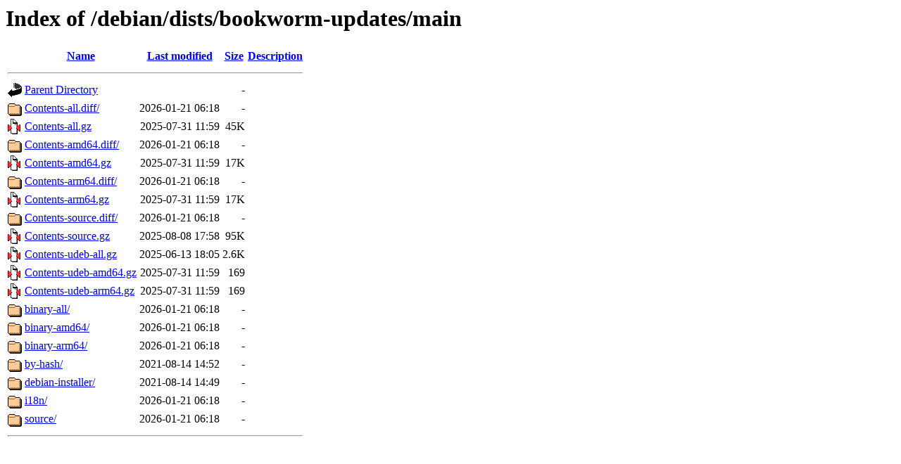

--- FILE ---
content_type: text/html;charset=UTF-8
request_url: https://debian.grena.ge/debian/dists/bookworm-updates/main/
body_size: 700
content:
<!DOCTYPE HTML PUBLIC "-//W3C//DTD HTML 3.2 Final//EN">
<html>
 <head>
  <title>Index of /debian/dists/bookworm-updates/main</title>
 </head>
 <body>
<h1>Index of /debian/dists/bookworm-updates/main</h1>
  <table>
   <tr><th valign="top"><img src="/icons/blank.gif" alt="[ICO]"></th><th><a href="?C=N;O=D">Name</a></th><th><a href="?C=M;O=A">Last modified</a></th><th><a href="?C=S;O=A">Size</a></th><th><a href="?C=D;O=A">Description</a></th></tr>
   <tr><th colspan="5"><hr></th></tr>
<tr><td valign="top"><img src="/icons/back.gif" alt="[PARENTDIR]"></td><td><a href="/debian/dists/bookworm-updates/">Parent Directory</a></td><td>&nbsp;</td><td align="right">  - </td><td>&nbsp;</td></tr>
<tr><td valign="top"><img src="/icons/folder.gif" alt="[DIR]"></td><td><a href="Contents-all.diff/">Contents-all.diff/</a></td><td align="right">2026-01-21 06:18  </td><td align="right">  - </td><td>&nbsp;</td></tr>
<tr><td valign="top"><img src="/icons/compressed.gif" alt="[   ]"></td><td><a href="Contents-all.gz">Contents-all.gz</a></td><td align="right">2025-07-31 11:59  </td><td align="right"> 45K</td><td>&nbsp;</td></tr>
<tr><td valign="top"><img src="/icons/folder.gif" alt="[DIR]"></td><td><a href="Contents-amd64.diff/">Contents-amd64.diff/</a></td><td align="right">2026-01-21 06:18  </td><td align="right">  - </td><td>&nbsp;</td></tr>
<tr><td valign="top"><img src="/icons/compressed.gif" alt="[   ]"></td><td><a href="Contents-amd64.gz">Contents-amd64.gz</a></td><td align="right">2025-07-31 11:59  </td><td align="right"> 17K</td><td>&nbsp;</td></tr>
<tr><td valign="top"><img src="/icons/folder.gif" alt="[DIR]"></td><td><a href="Contents-arm64.diff/">Contents-arm64.diff/</a></td><td align="right">2026-01-21 06:18  </td><td align="right">  - </td><td>&nbsp;</td></tr>
<tr><td valign="top"><img src="/icons/compressed.gif" alt="[   ]"></td><td><a href="Contents-arm64.gz">Contents-arm64.gz</a></td><td align="right">2025-07-31 11:59  </td><td align="right"> 17K</td><td>&nbsp;</td></tr>
<tr><td valign="top"><img src="/icons/folder.gif" alt="[DIR]"></td><td><a href="Contents-source.diff/">Contents-source.diff/</a></td><td align="right">2026-01-21 06:18  </td><td align="right">  - </td><td>&nbsp;</td></tr>
<tr><td valign="top"><img src="/icons/compressed.gif" alt="[   ]"></td><td><a href="Contents-source.gz">Contents-source.gz</a></td><td align="right">2025-08-08 17:58  </td><td align="right"> 95K</td><td>&nbsp;</td></tr>
<tr><td valign="top"><img src="/icons/compressed.gif" alt="[   ]"></td><td><a href="Contents-udeb-all.gz">Contents-udeb-all.gz</a></td><td align="right">2025-06-13 18:05  </td><td align="right">2.6K</td><td>&nbsp;</td></tr>
<tr><td valign="top"><img src="/icons/compressed.gif" alt="[   ]"></td><td><a href="Contents-udeb-amd64.gz">Contents-udeb-amd64.gz</a></td><td align="right">2025-07-31 11:59  </td><td align="right">169 </td><td>&nbsp;</td></tr>
<tr><td valign="top"><img src="/icons/compressed.gif" alt="[   ]"></td><td><a href="Contents-udeb-arm64.gz">Contents-udeb-arm64.gz</a></td><td align="right">2025-07-31 11:59  </td><td align="right">169 </td><td>&nbsp;</td></tr>
<tr><td valign="top"><img src="/icons/folder.gif" alt="[DIR]"></td><td><a href="binary-all/">binary-all/</a></td><td align="right">2026-01-21 06:18  </td><td align="right">  - </td><td>&nbsp;</td></tr>
<tr><td valign="top"><img src="/icons/folder.gif" alt="[DIR]"></td><td><a href="binary-amd64/">binary-amd64/</a></td><td align="right">2026-01-21 06:18  </td><td align="right">  - </td><td>&nbsp;</td></tr>
<tr><td valign="top"><img src="/icons/folder.gif" alt="[DIR]"></td><td><a href="binary-arm64/">binary-arm64/</a></td><td align="right">2026-01-21 06:18  </td><td align="right">  - </td><td>&nbsp;</td></tr>
<tr><td valign="top"><img src="/icons/folder.gif" alt="[DIR]"></td><td><a href="by-hash/">by-hash/</a></td><td align="right">2021-08-14 14:52  </td><td align="right">  - </td><td>&nbsp;</td></tr>
<tr><td valign="top"><img src="/icons/folder.gif" alt="[DIR]"></td><td><a href="debian-installer/">debian-installer/</a></td><td align="right">2021-08-14 14:49  </td><td align="right">  - </td><td>&nbsp;</td></tr>
<tr><td valign="top"><img src="/icons/folder.gif" alt="[DIR]"></td><td><a href="i18n/">i18n/</a></td><td align="right">2026-01-21 06:18  </td><td align="right">  - </td><td>&nbsp;</td></tr>
<tr><td valign="top"><img src="/icons/folder.gif" alt="[DIR]"></td><td><a href="source/">source/</a></td><td align="right">2026-01-21 06:18  </td><td align="right">  - </td><td>&nbsp;</td></tr>
   <tr><th colspan="5"><hr></th></tr>
</table>
</body></html>
